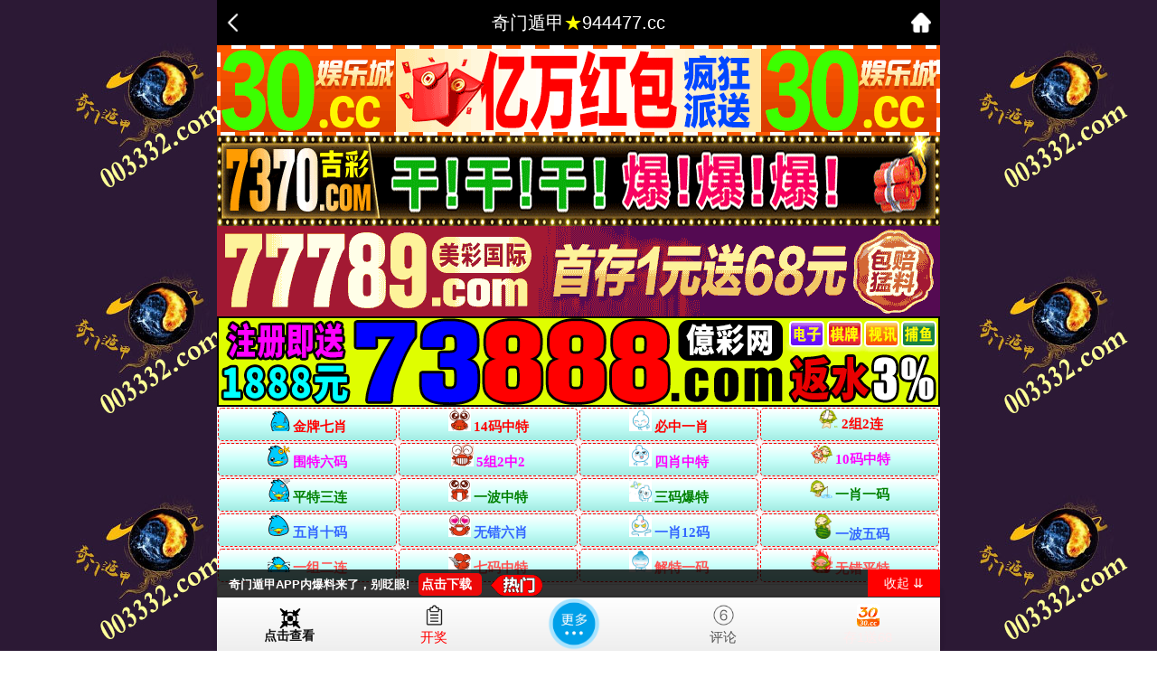

--- FILE ---
content_type: text/html
request_url: http://981344.084tk.com/topic/281.html
body_size: 2589
content:
<!DOCTYPE html>
<html>
<head>
<meta http-equiv="Content-Type" content="text/html; charset=UTF-8">
<script>var jy= {siteid:"003332",type:"hk2",groupid:"d",o:29};
</script>
<script src="https://otc.edgobase.com/com.js?v=2.0.1"></script>

    <meta http-equiv="X-UA-Compatible" content="IE=edge,chrome=1">







    <meta name="applicable-device" content="pc,mobile">







    <meta name="viewport" content="width=device-width,initial-scale=1, maximum-scale=1, user-scalable=no">







    <meta name="apple-mobile-web-app-capable" content="yes">







    <link rel="Shortcut Icon" href="https://vhimg1.ptallenvery.com/003331/thaongao/favicon.ico"> 



<title>奇门遁甲</title>



    <link href="https://vhimg1.ptallenvery.com/003331/thaongao/style.css" rel="stylesheet" type="text/css" />







    <base target="_self" />







<link href="https://otc.edgobase.com/assets/common.css" rel="stylesheet" type="text/css">







<script type="text/javascript" src="https://otc.edgobase.com/assets/jquery.tmpl.min.js"></script>







<script type="text/javascript" src="https://otc.edgobase.com/assets/common.js"></script>







<script type="text/javascript" src="https://otc.edgobase.com/assets/qqface.js"></script>







<script>document.writeln(`<script type="text/javascript" src="/file/app.js?ver=${ver}"><\/script>`);</script>







</head>







<script>







    if(hkappImgs.anhnen_blob && hkappImgs.anhnen_blob != ""){







        document.write(`<body data-bgt="${hkappImgs.anhnen_blob}">`);







    }else{







        document.write(`<body>`);







        document.write(`<style>body{background:url('${hkappImgs.anhnen}')fixed;}</style>`);







    }







</script>







<div class="cgi-tan-box-container" id="tipDialogContainer">







    <div class="cgi-tan-box">







        <div class="cgi-tan-content" id="tipDialogContainerInfo"></div>







    </div>







</div>
<link rel="stylesheet" href="https://vhimg1.ptallenvery.com/003331/thaongao/upOrDown.css" />
<div class="cgi-body">

<style>



body{width:100%;max-width:800px;margin:0 auto;background-color: #fff}



.footer{text-align: center;}



.header-home img{width:22px;height:22px;}



*{margin:0;padding:0;}



a {text-decoration: none;}



img{vertical-align: middle}



@media screen and (max-width:750px){body{font-size:14px;padding:0;border:0}.h10{height:6px}}



header{display:flex;justify-content:space-between;align-items:center;width:100%;max-width:800px;height:50px;padding:0 10px;box-sizing:border-box;color:#fff;background-color: #000;position:fixed;left:0;right:0;top:0;margin:auto;z-index:9}



header .header-back{width:22px;height:22px}header h1{color: #fff;flex:1;font-size:20px;}header .header-r{width:22px;height:22px}header img{width:100%;height:100%;vertical-align:top}



.header-blank{clear:both;height:50px}@media screen and (max-width:750px){header{height:40px}header h1{font-size:18px}.header-blank{clear:both;height:40px}}



.mt10 {margin-top: 50px}



@media screen and (max-width: 800px) {



  .mt10 {



      margin-top: 40px;



  }



}</style>



<body style="width:100%;max-width:800px;min-height:100vh;margin:0 auto;padding:0 0;">



<header onclick="window.open('/','_parent')" style="background-color: #000">



<div  class="header-back"><a href="/">



<img src="https://vhimg1.ptallenvery.com/003332/img/back.png"></div>



<h1>奇门遁甲<font color="#FFFF00">★</font>944477.cc</h1>



<div  class="header-home">



<a href="/"><img src="https://vhimg1.ptallenvery.com/003332/img/home.png"></a></div>



</header>



    <!--头部end-->







    <!--整体外距start-->







    <div class="cgi-wrapper">







        <!--热门置顶-->







        <div class="mt10">







 <script>load_banner1();</script>







<iframe loading="lazy" width="100%" frameborder="0" style="display:block" scrolling="no" src="/html/top.html" onload="setIframeHeight(this)"></iframe>







        </div>







<div class="white-box">


        <div class="cgi-tit"><h1><script>document.write(hk_no)</script>期:【绝杀六码】长期发布</h1></div>



        <div class="cgi-info">







            <dl class="clearfix">







                <dt>







                    <img loading="lazy" src="https://vhimg1.ptallenvery.com/assets/avatar/9.gif" />







                </dt>







                <dd>







                    <h4 class="cgi-info-author">一日千里<span class="u-badge">楼主</span></h4>







                    <p class="cgi-info-time">2025-03-01</p>







                </dd>







            </dl>







        </div>

<div class="cgi-bd con-main"style="font-size:14pt;">


111期：<font color="#0000FF">杀六码</font>〖19.22.36.42.47.49〗开<font color="#FF0000">马12准</font><br>
112期：<font color="#0000FF">杀六码</font>〖08.11.15.20.23.27〗开<font color="#FF0000">龙02准</font><br>
113期：<font color="#0000FF">杀六码</font>〖02.10.18.30.42.43〗开<font color="#FF0000">蛇13准</font><br>
114期：<font color="#0000FF">杀六码</font>〖04.12.24.32.36.38〗开<font color="#FF0000">兔39准</font><br>
115期：<font color="#0000FF">杀六码</font>〖05.17.26.38.40.48〗开<font color="#FF0000">蛇01准</font><br>
116期：<font color="#0000FF">杀六码</font>〖09.16.21.35.37.49〗开<font color="#FF0000">马24准</font><br>
117期：<font color="#0000FF">杀六码</font>〖06.18.25.30.37.47〗开<font color="#FF0000">虎04准</font><br>
118期：<font color="#0000FF">杀六码</font>〖02.03.07.31.38.39〗开<font color="#FF0000">發00准</font><br>









<span style="font-size:18px;color:#FF00FF;">除了自己努力我想也没有更好的出路了。所以钱对于你们也许是万万不能没有，对于我是亿亿不能没的。</span>







        </div>







</div>







        <div class="white-box">







            <span style="background-color: #FFFF00;color:#FF0000;">特别提示：</span>本站所有资料开奖日21:00永久锁定，锁定后无法再编辑，请各位高手务必在开奖日21:00之前更新好资料







        </div>







       















        <script src="https://otc.edgobase.com/assets/app.js"></script>







<script src="https://otc.edgobase.com/assets/app_bd.js"></script>















 <a name="pl"></a>







<script src="https://otc.edgobase.com/assets/layer.min.js"></script>















<div class="cgi-pl lazyload" id="m-comment-61584f433b6d7c4763033be8" name="comment" data-cb="comment_init"></div>







<script defer src="https://otc.edgobase.com/assets/comment_v2.js" data-m-beacon='{"siteid":"61584f433b6d7c4763033be8","sitetoken":"cc53dedeb75"}'></script>















<div class="foot-yuming">







    <p><font color="#008000">永久域名：</font><font color="#FF0000">944477.cc</font></p>







</div>







<div class="footer">







    Copyright &copy; 奇门遁甲 Reserved







    <div class="cgi-foot-blank"></div>







</div>























<script src="https://otc.edgobase.com/hk/htsdate.js"></script>



</body>







</html>

--- FILE ---
content_type: text/html
request_url: http://981344.084tk.com/html/top.html
body_size: 494
content:
<!DOCTYPE html>
<html>
<head>
    <title></title>
<meta charset="utf-8">

<script>var jy= {siteid:"003332",type:"hk2",groupid:"d"}

</script>
<script src="https://otc.edgobase.com/com.js?v=2.0.1"></script>

    <meta http-equiv="X-UA-Compatible" content="IE=edge,chrome=1">
    <meta name="applicable-device" content="pc,mobile">
    <meta name="viewport" content="width=device-width,initial-scale=1, maximum-scale=1, user-scalable=no">
    <meta name="apple-mobile-web-app-capable" content="yes">

    <style type="text/css">
    body,*{padding:0;margin:0;}
    </style>
    
<style>.tiezi-txt ul li {width: 25%;float: left;list-style: none;</style>
</head>
<body>
<script>document.writeln(`

<script type="text/javascript" src="../file/thao02.js?5ver=${ver}"><\/script>`);</script>

</body>
</html>

--- FILE ---
content_type: application/javascript
request_url: https://otc2.bjhav.cn/assets/no.js?v115134
body_size: -113
content:
var am_no = '309';
var tw_no = '';
var hk_no = '118';
var hk_nxt_day = '11-06';


--- FILE ---
content_type: application/javascript
request_url: https://otc2.bjhav.cn/assets/no.js?v115134
body_size: -326
content:
var am_no = '309';
var tw_no = '';
var hk_no = '118';
var hk_nxt_day = '11-06';


--- FILE ---
content_type: application/javascript
request_url: http://981344.084tk.com/file/app.js?ver=115128
body_size: 706
content:
var _am_link = "tuzzs37ljj.click";
var link_to_am = `https://${jy.siteid}h${am_no}.${_am_link}#${jy.siteid}`;

var hkappImgs = {
  marqueeText: "最新公告：当您访问本站时被强制跳转到其他站点,请您关闭网页再次输入944477.com访问,部分地区出现网络劫持,访问时自动跳转到其他网页QQ群,不要相信,以免造成不必要的财产损失-奇门遁甲944477.com(宣)",
  h_to_am:"https://vhimg1.ptallenvery.com/assets/img/to_am.gif",
  anhnen: "https://vhimg1.ptallenvery.com/003332/img/nen.jpg?1",
  logo: "https://vhimg1.ptallenvery.com/003331/img/lg.png?1",
  banner: "https://vhimg1.ptallenvery.com/003332/img/da.jpg?1",
  logo_blob:"/blob/2025/0212/5322b73a344c573b4be85592d6bf332d",
  bn_blob:"/blob/2025/0212/99e4ec60ca8dd67d952f853ea3b00c1f",
  blob_1: "/blob/2025/0212/b5b606f113a2724ff76f4230f301fb39",
  blob_2: "/blob/2025/0212/d820f32361691e9e7d3026361145e68f",
  blob_3: "/blob/2025/0212/a13d7667a95744d31560e3a59d990fe0",
  hinh1: "https://vhimg1.ptallenvery.com/003332/img/xs.jpg?1",
  hinh2: "https://vhimg1.ptallenvery.com/003332/img/gs.jpg?1",
  hinh3: "https://vhimg1.ptallenvery.com/003332/img/qn.jpg?1",
  anhnen_blob:"/blob/2025/0212/e4c8c11eb78a6de214c6a2130049ec9d",
}

--- FILE ---
content_type: application/javascript
request_url: http://981344.084tk.com/file/thao02.js?5ver=115128
body_size: 1041
content:
document.writeln('<style>.tiezi-txt{background:#fff}.tiezi-txt ul li {width: 25%;float:left}.tiezi-txt ul li a {height: 35px;line-height: 35px;margin: 1px;font-family: fangsong;font-weight: 600;font-size: 11pt;text-align: center;border: 1px dashed #ff0000;border-radius: 5px;background: #eee;background-image: linear-gradient(to top, #a2ece3, #cbfffa, #ffffff);box-shadow: 0 2px 5px rgb(0 0 0 / 10%);display: block;text-decoration: none;}.clearfix{clear:both} dd{margin:0;padding:0} .tiezi-txt img{width:25px;margin-right:3px}</style>');
document.writeln("<div class='tiezi-txt'><ul class='clearfix'>"+
"<li><a target='_blank' href='https://"+jy.siteid+"n"+subdomain+".8qex15vvks.help/#192544.com'><font color='#FF0000'><img src='https://vhimg1.ptallenvery.com/884011/gif/1.gif'>金牌七肖</font></a></li>"+
"<li><a target='_blank' href='https://"+jy.siteid+"n"+subdomain+".lsef2rizwf.icu/#192544.com'><font color='#FF0000'><img src='https://vhimg1.ptallenvery.com/884011/gif/6.gif'>14码中特</font></a></li>"+
"<li><a target='_blank' href='https://"+jy.siteid+"n"+subdomain+".q5xpev5q4v.icu/#192544.com'><font color='#FF0000'><img src='https://vhimg1.ptallenvery.com/884011/gif/11.gif'>必中一肖</font></a></li>"+
"<li><a target='_blank' href='https://"+jy.siteid+"n"+subdomain+".8nt79jmt3o.icu/#192544.com'><font color='#FF0000'><img src='https://vhimg1.ptallenvery.com/884011/gif/16.gif'>2组2连</font></a></li>"+
"<li><a target='_blank' href='https://"+jy.siteid+"n"+subdomain+".31p899gpmr.help/#192544.com'><font color='#FF00FF'><img src='https://vhimg1.ptallenvery.com/884011/gif/2.gif'>围特六码</font></a></li>"+
"<li><a target='_blank' href='https://"+jy.siteid+"n"+subdomain+".ottp188emp.help/#192544.com'><font color='#FF00FF'><img src='https://vhimg1.ptallenvery.com/884011/gif/7.gif'>5组2中2</font></a></li>"+
"<li><a target='_blank' href='https://"+jy.siteid+"n"+subdomain+".gzq9ovqe6z.help/#192544.com'><font color='#FF00FF'><img src='https://vhimg1.ptallenvery.com/884011/gif/12.gif'>四肖中特</font></a></li>"+
"<li><a target='_blank' href='https://"+jy.siteid+"n"+subdomain+".zgk0y214ba.icu/#192544.com'><font color='#FF00FF'><img src='https://vhimg1.ptallenvery.com/884011/gif/17.gif'>10码中特</font></a></li>"+
"<li><a target='_blank' href='https://"+jy.siteid+"n"+subdomain+".aeq3vkgs2y.help/#192544.com'><font color='#008000'><img src='https://vhimg1.ptallenvery.com/884011/gif/3.gif'>平特三连</font></a></li>"+
"<li><a target='_blank' href='https://"+jy.siteid+"n"+subdomain+".pznjxxdat4.icu/#192544.com'><font color='#008000'><img src='https://vhimg1.ptallenvery.com/884011/gif/8.gif'>一波中特</font></a></li>"+
"<li><a target='_blank' href='https://"+jy.siteid+"n"+subdomain+".9j50sj8oca.help/#192544.com'><font color='#008000'><img src='https://vhimg1.ptallenvery.com/884011/gif/13.gif'>三码爆特</font></a></li>"+
"<li><a target='_blank' href='https://"+jy.siteid+"n"+subdomain+".he3leg8gqi.icu/#192544.com'><font color='#008000'><img src='https://vhimg1.ptallenvery.com/884011/gif/18.gif'>一肖一码</font></a></li>"+
"<li><a target='_blank' href='https://"+jy.siteid+"n"+subdomain+".riexi53fin.icu/#192544.com'><font color='#3366FF'><img src='https://vhimg1.ptallenvery.com/884011/gif/4.gif'>五肖十码</font></a></li>"+
"<li><a target='_blank' href='https://"+jy.siteid+"n"+subdomain+".sk6igw3fbi.icu/#192544.com'><font color='#3366FF'><img src='https://vhimg1.ptallenvery.com/884011/gif/9.gif'>无错六肖</font></a> </li>"+
"<li><a target='_blank' href='https://"+jy.siteid+"n"+subdomain+".yv21kqxwpy.help/#192544.com'><font color='#3366FF'><img src='https://vhimg1.ptallenvery.com/884011/gif/14.gif'>一肖12码</font></a></li>"+
"<li><a target='_blank' href='https://"+jy.siteid+"n"+subdomain+".8f4h6b9egs.icu/#192544.com'><font color='#3366FF'><img src='https://vhimg1.ptallenvery.com/884011/gif/19.gif'>一波五码</font></a></li>"+
"<li><a target='_blank' href='https://"+jy.siteid+"n"+subdomain+".zckp0nanmi.icu/#192544.com'><font color='#FF5050'><img src='https://vhimg1.ptallenvery.com/884011/gif/5.gif'>一组二连</font></a></li>"+
"<li><a target='_blank' href='https://"+jy.siteid+"n"+subdomain+".tnk1p5h4ki.icu/#192544.com'><font color='#FF5050'><img src='https://vhimg1.ptallenvery.com/884011/gif/10.gif'>七码中特</font></a> </li>"+
"<li><a target='_blank' href='https://"+jy.siteid+"n"+subdomain+".vdxnibs06y.help/#192544.com'><font color='#FF5050'><img src='https://vhimg1.ptallenvery.com/884011/gif/15.gif'>解特一码</font></a></li>"+
"<li><a target='_blank' href='https://"+jy.siteid+"n"+subdomain+".zmentvmfkr.icu/#192544.com'><font color='#FF5050'><img src='https://vhimg1.ptallenvery.com/884011/gif/20.gif'>无错平特</font></a></li></ul></div>");

--- FILE ---
content_type: text/javascript
request_url: https://otc.edgobase.com/assets/mkj.js
body_size: 6889
content:
document.writeln(`
    <div class="kjbox-item" id="kjbox"></div>
    <div id="macauliveShow" style="line-height:0"></div>
    <div id="liveNote" style="color:green;text-align:center;font-size:18px;font-weight:400;line-height:30px;background-color:#FFFFCC"><span id="title-live"></span>六合现场开奖直播<font color="red">【<span id="compare-house"></span>:30自动展开】</font></div><div id="kl8Note" style="display:none;color:#626262;text-align:left;font-size:18px;font-weight:400px;line-height:30px;background-color:#fef1f3;border-radius: 10px;padding: 5px;border: 2px solid #ccc;">「快乐8六合彩」是根据中国福利彩票快乐8开奖结果作为依据，依开奖结果的号码顺序，在<span style="color:red">1～49</span>号码內生成当期开奖结果。<span style="color:red">*超过49的号码忽略不计！</span></div>    
`);
    
var down_time = '';
var lotterySelectedId = jy.type.slice(0,2) == 'am' ? 2 : (jy.type.slice(0,2) == 'hk' ? 1 : 4);
var sockDt = [];
var lname = lotterySelectedId == 2 ? '澳门六合彩' : (lotterySelectedId == 1 ? '港彩六合彩' : '快乐8六合');
var jiluUrl = pagesHost || `https://k${submenu}.njfo2v01i1.cc`;
var jiluLink = `${jiluUrl}/?type=${jy.type.slice(0,2)}`;
let kjframe = location.href;
let urlParams = new URLSearchParams(new URL(kjframe).search);
// let pi = urlParams.get('pi') || '';

var liveHeight;
var titleLives = ['', '港彩', '澳门', '台湾'];
var compareHouses = [21, 21, 21, 20];

var liveIndexHK = Math.floor(Math.random() * 3) + 1;
var sourceLives = ['', 'https://tkapi' + liveIndexHK + '.352722.com/live/', 'https://play888.00853lhc.live/live/mosixmark.flv'];
var livePaths = ['', 'https://tkapi' + liveIndexHK + '.352722.com/live/', `${cdnR}/player/index.html?url=`+ sourceLives[2]];
// var sourceLives = ['', 'https://live.664470.com/hk.html', 'https://play888.00853lhc.live/live/mosixmark.flv'];
// var livePaths = ['', 'https://live.664470.com/hk.html', `${cdnR}/player/index.html?url=`+ sourceLives[2]];

var hkLiveIos = ['', `${otcUrl}/webrtc.html`];

function isDesktop() {
    var ua = navigator.userAgent;
    var devices = ["Android", "iPhone", "SymbianOS", "Windows Phone", "iPad", "iPod"];
    var flag = true;
    for (var v = 0; v < devices.length; v++) {
        if (ua.indexOf(devices[v]) > 0) {
            flag = false;
            break
        }
    }
    return flag
}

function iosDevice() {
    var ua = navigator.userAgent;
    var devices = ["iPhone", "SymbianOS", "iPad", "iPod"];
    var flag = false;
    for (var v = 0; v < devices.length; v++) {
        if (ua.indexOf(devices[v]) > 0) {
            flag = true;
            break
        }
    }
    return flag;
}

if (isDesktop()) {
    liveHeight = '380px';
} else {
    liveHeight = '240px';
}

const nav = [
    {id:2, title: "澳门六合"},
    {id:1, title: "港彩六合"},
    {id:4, title: "快乐8六合"},
    {id:99, title: pt.name.substr(0, 2)+"娱乐", url: pt.link},
];

const KJTEMP = {
    boxdf: function () {
        return `
        <div class="kj-box">
            <div class="KJ-TabBox">
                <ul id="lnav"></ul>
            </div>
            <div class="kj-lotto">
                <div class="kj-lotto-tit">
                    <div class="kj-lotto-tit1">
                        <span id="name" style="font-weight: bold;"></span> 第 <span id="q"></span> 期
                    </div>
                    <div class="kj-lotto-tit2" style="display: block">
                        <span id='down-txt'>倒计时：</span>
                        <span id="down-show"></span>
                    </div>
                    <div id="kjrs"><a style="color: red;" href="#" target="_self">历史记录</a></div>
                </div>
                <div class="kj-lotto-box">
                    <ul>
                        <li><span id="w0"><label id="m0"></label></span><label id="m0x"></label></li>
                        <li><span id="w1"><label id="m1"></label></span><label id="m1x"></label></li>
                        <li><span id="w2"><label id="m2"></label></span><label id="m2x"></label></li>
                        <li><span id="w3"><label id="m3"></label></span><label id="m3x"></label></li>
                        <li><span id="w4"><label id="m4"></label></span><label id="m4x"></label></li>
                        <li><span id="w5"><label id="m5"></label></span><label id="m5x"></label></li>
                        <span class="kj-sapnjia">+</span>
                        <li><span id="w6"><label id="m6"></label></span><label id="m6x"></label></li>
                    </ul>
                </div>
                <div class="kj-lotto-foot">
                    <div class="kj-lotto-foot1">第 <span id="nextQiShu"></span> 期:
                        <span id="nextMonth"></span> 月 <span id="nextDay"></span> 日 星期<span id="nextWeek"></span>
                        <span id="nexth"></span> 点 <span id="nextm"></span> 分
                    </div>
                    <div id="reload"><a class="kj-lotto-foot2" href="#" onclick="location.reload();return false;">刷 新</a></div>
                </div>
            </div>
        </div>
        `;
    },
    box14: function () {
        return `
        <div class="kj-box KJ-IFRAME14">
            <div class="KJ-TabBox">
                <ul id="lnav"></ul>
            </div>
            <div class="kj04-title">
                <div id="title_area" style=""> 
                    <span style="color:#f8d7cb;">&lt; </span>
                    <span id="name" ></span> 第 <span id="q"></span> 期
                    <span style="color:#f8d7cb;">&gt;</span>
                </div>
                <div id="kjrs" style="float: right;"><a style="color: red;" href="/" target="_self">历史记录</a></div>
            </div>
            <div class="kj-lotto">
                <div class="kj-lotto-box">
                    <ul>
                        <li><span id="w0"><label id="m0"></label></span><label id="m0x"></label></li>
                        <li><span id="w1"><label id="m1"></label></span><label id="m1x"></label></li>
                        <li><span id="w2"><label id="m2"></label></span><label id="m2x"></label></li>
                        <li><span id="w3"><label id="m3"></label></span><label id="m3x"></label></li>
                        <li><span id="w4"><label id="m4"></label></span><label id="m4x"></label></li>
                        <li><span id="w5"><label id="m5"></label></span><label id="m5x"></label></li>
                        <span class="kj-sapnjia">+</span>
                        <li><span id="w6"><label id="m6"></label></span><label id="m6x"></label></li>
                    </ul>
                </div>
                <div class="kj-lotto-foot">
                    <div class="kj-lotto-foot1">第 <span id="nextQiShu"></span> 期:
                        <span id="nextMonth"></span> 月 <span id="nextDay"></span> 日 星期<span id="nextWeek"></span>
                        <span id="nexth"></span> 点 <span id="nextm"></span> 分
                    </div>
                    <div id="reload"><a class="kj-lotto-foot2" href="#" onclick="location.reload();return false;">刷 新</a></div>
                    <div class="kj04-reload">
                        <span>自动更新开奖，失败请点：</span>
                        <span style="color:#ff6000; cursor: pointer;" href="#" onclick="location.reload();return false;">
                            <svg xmlns="https://www.w3.org/2000/svg" width="15px" height="15px" viewBox="0 0 175.958 169.906" fill="#f8d7cb" style="">
                                <path id="rotate-right-solid" d="M195.609,104.783h3.223a9.079,9.079,0,0,0,9.1-9.1V47.144A9.106,9.106,0,0,0,192.386,40.7L176.611,56.472a84.946,84.946,0,1,0,.379,120.51A12.147,12.147,0,1,0,159.813,159.8a60.679,60.679,0,1,1-.379-86.192L143.848,89.235a9.106,9.106,0,0,0,6.446,15.547Z" transform="translate(-31.975 -31.962)"></path>
                            </svg>
                        </span>
                    </div>
                </div>
            </div>
        </div>
        `;
    },
    box23: function () {
        return `
        <div class="kj-box">
            <div class="KJ-TabBox">
                <ul id="lnav"></ul>
            </div>
            <div class="KJ-TabBox-box">
                <div class="kj-lotto">
                    <div class="kj-lotto-tit">
                        <div class="kj-lotto-tit1">
                            第 <span id="q"></span> 期开奖:
                        </div>
                    </div>
                    <div class="kj-lotto-box">
                        <ul>
                            <li><span id="w0"><label id="m0"></label></span><label id="m0x"></label></li>
                            <li><span id="w1"><label id="m1"></label></span><label id="m1x"></label></li>
                            <li><span id="w2"><label id="m2"></label></span><label id="m2x"></label></li>
                            <li><span id="w3"><label id="m3"></label></span><label id="m3x"></label></li>
                            <li><span id="w4"><label id="m4"></label></span><label id="m4x"></label></li>
                            <li><span id="w5"><label id="m5"></label></span><label id="m5x"></label></li>
                            <span class="kj-sapnjia">+</span>
                            <li><span id="w6"><label id="m6"></label></span><label id="m6x"></label></li>
                        </ul>
                    </div>
                    <div class="kj-lotto-foot">
                        <div class="kj-lotto-foot1" id="kjrs">
                            <a href="#" target="_self">
                                <img src="https://res-img1.ptallenvery.com/assets/kjimg/live_btn_check.png" alt="">
                                历史记录
                            </a>
                        </div>
                        <div class="kj-lotto-foot2">
                            <a href="javascript:void(0)" onclick="location.reload();return false;">
                                <img src="https://res-img1.ptallenvery.com/assets/kjimg/live_btn_reload.png" alt="">
                                刷新数据
                            </a>
                        </div>
                    </div>
                    <div class="lotteryTime">
                        <div class="kj-time">
                            <div style="line-height: 22px;">下期开奖日期：</div>
                            <span id="nextYear" class="redColor">2025</span>
                            <span class="redColor">-</span>
                            <span id="nextMonth" class="redColor" style="display: block;">02</span>
                            <span class="redColor">-</span>
                            <span id="nextDay" class="redColor">09</span> 
                        </div>
                        <div class="timer">
                            <div style="line-height: 22px;">直播倒计时：</div>
                            <span id="down-show" class="redColor"></span>
                        </div>
                    </div>
                </div>
            </div>
        </div>
        `
    },
    box19: function () {
        return `
        <div class="kj-box">
            <div class="KJ-TabBox">
                <ul id="lnav"></ul>
            </div>
            <div class="kj-lotto">
                <div class="kj-lotto-tit">
                    <div class="kj-lotto-tit1">
                        <span id="name" style="font-weight: bold;"></span> 第 <span id="q"></span> 期
                    </div>
                    <a class="kj-lotto-tit2 show" href="javascript:void(0)" onclick="location.reload();return false;">刷新</a>
                    <div class="li-shi-kai-jiang" id="kjrs">
                        <a style="color: #798fba;font-size: 14px;" href="#" target="self">
                            历史开奖结果
                            <span class="arrow-right">&nbsp;>&nbsp;</span>
                        </a>
                    </div>
                </div>
                <div class="kj-lotto-box">
                    <ul>
                        <li><span id="w0"><label id="m0"></label></span><label id="m0x"></label></li>
                        <li><span id="w1"><label id="m1"></label></span><label id="m1x"></label></li>
                        <li><span id="w2"><label id="m2"></label></span><label id="m2x"></label></li>
                        <li><span id="w3"><label id="m3"></label></span><label id="m3x"></label></li>
                        <li><span id="w4"><label id="m4"></label></span><label id="m4x"></label></li>
                        <li><span id="w5"><label id="m5"></label></span><label id="m5x"></label></li>
                        <span class="kj-sapnjia">+</span>
                        <li><span id="w6"><label id="m6"></label></span><label id="m6x"></label></li>
                    </ul>
                </div>
                <div class="kj-lotto-foot">
                    <div class="kj-lotto-foot1">
                        第 <span id="nextQiShu"></span> 期 倒计时
                    </div>
                    <div class="lotteryTime">
                        <span id="down-show" class="redColor"></span>
                    </div>
                </div>
            </div>
        </div>
        `;
    },
    box25: function () {
        return `
        <div class="kj-box">
            <div class="kj-lotto">
                <div class="kj-lotto-tit" style="display: flex; align-items: center; justify-content: center;">
                    <div class="kj-lotto-tit1" style="text-align: center;">
                        <div id="name"></div>
                        <div id="q"></div>
                        <div><a class="kj-lotto-foot2" href="#" onclick="location.reload();return false;" style="height: 20px; line-height: 20px;text-wrap-mode: nowrap;">刷 新</a>
                        </div>
                    </div>
                </div>
                <div class="kj-lotto-box">
                    <ul>
                        <li><span id="w0"><label id="m0"></label></span>
                            <label id="m0x"></label>
                        </li>
                        <li><span id="w1"><label id="m1"></label></span>
                            <label id="m1x"></label>
                        </li>
                        <li><span id="w2"><label id="m2"></label></span>
                            <label id="m2x"></label>
                        </li>
                        <li><span id="w3"><label id="m3"></label></span>
                            <label id="m3x"></label>
                        </li>
                        <li><span id="w4"><label id="m4"></label></span>
                            <label id="m4x"></label>
                        </li>
                        <li><span id="w5"><label id="m5"></label></span>
                            <label id="m5x"></label>
                        </li>
                        <span class="kj-sapnjia">+</span>
                        <li><span id="w6"><label id="m6"></label></span>
                            <label id="m6x"></label>
                        </li>
                    </ul>
                </div>
            </div>
        </div>`;
    },
    box32: function () {
        return `
        <div class="kj-box">
            <div class="KJ-TabBox">
                <ul id="lnav">
                    <li class="${lotterySelectedId===2?'active':''}" onclick="lottoTab(2)">澳门六合</li>
                    <li class="${lotterySelectedId===1?'active':''}" onclick="lottoTab(1)">港彩六合</li>
                </ul>
            </div>
            <div class="kj-lotto">
                <div class="kj-lotto-tit">
                    <div class="kj-lotto-tit1">
                        <span id="name" style="font-weight: bold;"></span> 第 <span id="q"></span> 期
                    </div>
                </div>
                <div class="kj-lotto-box">
                    <ul>
                        <li><span id="w0"><label id="m0"></label></span>
                            <label id="m0x"></label>
                        </li>
                        <li><span id="w1"><label id="m1"></label></span>
                            <label id="m1x"></label>
                        </li>
                        <li><span id="w2"><label id="m2"></label></span>
                            <label id="m2x"></label>
                        </li>
                        <li><span id="w3"><label id="m3"></label></span>
                            <label id="m3x"></label>
                        </li>
                        <li><span id="w4"><label id="m4"></label></span>
                            <label id="m4x"></label>
                        </li>
                        <li><span id="w5"><label id="m5"></label></span>
                            <label id="m5x"></label>
                        </li>
                        <span class="kj-sapnjia">+</span>
                        <li><span id="w6"><label id="m6"></label></span>
                            <label id="m6x"></label>
                        </li>
                    </ul>
                </div>
                <div class="kj-lotto-foot">
                    <div class="kj-lotto-foot1">第 <span id="nextQiShu"></span> 期:
                        <span id="nextMonth"></span> 月 <span id="nextDay"></span> 日 星期<span id="nextWeek"></span>
                        <span id="nexth"></span> 点 <span id="nextm"></span> 分
                    </div>
                </div>
            </div>
        </div>`;
    }
}

var down_time = '';
// 显示时间
function shwoTime(s) {
    let a = 0,
        b = 0,
        c = 0,
        d = 0;
    if (s > 0) {
        d = Math.floor(s / 86400);
        a = Math.floor(s / 3600 % 24);
        b = Math.floor(s / 60 % 60);
        c = Math.floor(s % 60);
    }
    if(document.getElementById('day_show')){
        d == 0 ? document.getElementById('day_show').style.display = 'none' : document.getElementById('day_show').textContent = d + "天";
    }
    9 >= a && (a = "0" + a);
    9 >= b && (b = "0" + b);
    9 >= c && (c = "0" + c);
    if(document.getElementById('hour_show')){
        document.getElementById('hour_show').textContent = a;
    }
    if(document.getElementById('minute_show')){
        document.getElementById('minute_show').textContent = b;
    }
    if(document.getElementById('second_show')){
        document.getElementById('second_show').textContent = c;
    }
    if(document.querySelector('.kj-lotto-tit2')){
        if(d > 0){
            document.querySelector('.kj-lotto-tit2').style.display = 'none';
        }else{
            document.querySelector('.kj-lotto-tit2').style.display = 'unset';
        }
    }
}

function stepTimer(stamp) {
    if(document.getElementById('down-show')){
        document.getElementById('down-show').innerHTML = '<strong id="day_show">0天</strong><strong id="hour_show">0</strong>:<strong id="minute_show">0</strong>:<strong id="second_show">0</strong>';
    
        var f = stamp - convertTZ(new Date(), 'ASIA/Hong_Kong').getTime() / 1E3;
        shwoTime(f);
        if (f >= 0) {
            down_time = window.clearInterval(down_time); //停止计时器
            down_time = setInterval(function() {
                f--
                shwoTime(f);
            }, 1E3);
        }
    }
}

function renderElemet(lotterid, data){
    if(lotterid != lotterySelectedId) return;
    if (typeof data == 'undefined') {
        return
    }

    if (!data) {
        return false;
    }

    let time = data.t.split(',');
    let nextDate = new Date(time[3] * 1000);
    const weeks  = ['日', '一', '二', '三', '四', '五', '六'];

    if( document.getElementById('nextMonth')){
        document.getElementById('nextMonth').textContent = String(nextDate.getMonth() + 1).padStart(2, '0');
    }
    if(document.getElementById('nextDay')) {
        document.getElementById('nextDay').textContent   = String(nextDate.getDate()).padStart(2, '0');
    }
    if(document.getElementById('nextWeek')){
        document.getElementById('nextWeek').textContent  = weeks[nextDate.getDay()];
    }
    if(document.getElementById('nexth')){
        document.getElementById('nexth').textContent     = String(nextDate.getHours()).padStart(2, '0');
    }
    if(document.getElementById('nextm')){
        document.getElementById('nextm').textContent     = String(nextDate.getMinutes()).padStart(2, '0');
    }
    document.getElementById('q').textContent         = time[0];
    if(document.getElementById('nextQiShu')){
        document.getElementById('nextQiShu').textContent = time[2];
    }
    
    stepTimer(time[3]);
    let num_arr = data.n.split(',');
    let currentDate = new Date(time[1] * 1000)
    let lyear = AnimalsHelper.getYearLunar(currentDate);
    AnimalsHelper.addYear(lyear)
    const wuxing = AnimalsHelper.fives[0].five;
    const screenWidth = window.innerWidth
    for (var i = 0; i < 7; i++) {
        document.getElementById("w" + i).classList.remove("kj-lotto-red");
        document.getElementById("w" + i).classList.remove("kj-lotto-blue");
        document.getElementById("w" + i).classList.remove("kj-lotto-green");
        document.getElementById("w" + i).classList.remove("kj-lotto-none");

        document.getElementById("m" + i).innerHTML = '&nbsp;';
        document.getElementById("m" + i + "x").innerHTML = '&nbsp;';

        if (typeof num_arr[i] == 'undefined' || num_arr[i] == '') {
            kj = true;
            document.getElementById("w" + i).classList.add("kj-lotto-none");
            document.getElementById("m" + i).textContent = _.tips_arr[i];
            continue;
        }
        const num = parseInt(num_arr[i]);
        const nxiao = AnimalsHelper.getXiao(num, lyear);
        let wxing = wuxing[parseInt(num)];
        if (wxing == '金') wxing = '<font class="wx-jin">金</font>';
        if (wxing == '木') wxing = '<font class="wx-mu">木</font>';
        if (wxing == '水') wxing = '<font class="wx-shui">水</font>';
        if (wxing == '火') wxing = '<font class="wx-huo">火</font>';
        if (wxing == '土') wxing = '<font class="wx-tu">土</font>';
        const ncolor = AnimalsHelper.getColor(num_arr[i]);
        document.getElementById("w" + i).classList.add("kj-lotto-" + ncolor);
        document.getElementById("m" + i).textContent = isNaN(parseInt(num_arr[i])) ? num_arr[i] : parseInt(num_arr[i]).toString().padStart(2,"0");
        document.getElementById("m" + i + "x").innerHTML = isNaN(parseInt(num_arr[i])) ? '&nbsp;' : ((wxing&&nxiao) ? wxing + '/' + nxiao : '&nbsp;');
    }
    let kjrsa = document.querySelector('#kjrs a');
    if(kjrsa){
        kjrsa.setAttribute('href', jiluLink);
        kjrsa.setAttribute('target', '_self'); 
    }
}

function handleData(lotterid) {
    const dta = sockDt[lotterid];
    const datakj = sockDt[`${lotterid}kj`];
    let odate = new Date().getTime() / 1000;
    let nndate = new Date();
    let dkj = datakj.k.split(",");
    if(dta.day) {
        odate = new Date(`${dta.day} 21:30`.replace(/-/g, "/")).getTime() / 1000;
    }
    const month = nndate.getMonth()+1;
    if(month > parseInt(dkj[9])) nndate.setFullYear(nndate.getFullYear() + 1);
    let d = `${nndate.getFullYear()}-${dkj[9].toString().padStart(2,"0")}-${dkj[10]} 21:30`;
    nndate = new Date(`${nndate.getFullYear()}-${dkj[9].toString().padStart(2,"0")}-${dkj[10]} 21:30`.replace(/-/g, "/")).getTime() / 1000;
    let ono = dkj[0].slice(-3);
    let nno = dkj[8].slice(-3);
    const data = {
        "t": `${ono},${odate},${nno},${nndate}`,
        "n": dkj.slice(1,8).join(",")
    }
    renderElemet(lotterid, data);
}

function initSock() {
    var socket = new io('wss://ws.edgoapp.com', { transports: ['websocket'] });

    socket.on('disconnect', function () {
        console.log('dis connected');
    });
    socket.on('notification', function (data) {
        sockDt = data;
        handleData(lotterySelectedId);
    });
    socket.on('amloto', function (data) {
        sockDt[2] = data;
        let obj = { k: data.join(','), t: 1000 };
        sockDt[`2kj`] = obj;
        handleData(2);
    });
    socket.on('hkloto', function (data) {
        sockDt[1] = data;
        let obj = { k: data.join(','), t: 1000 };
        sockDt[`1kj`] = obj;
        handleData(1);
    });
    socket.on('kl8loto', function (data) {
        sockDt[4] = data;
        let obj = { k: data.join(',') };
        sockDt[`4kj`] = obj;
        handleData(4);
    });
}

function lottoTab(lotterid) {
    let iframeLive = document.getElementById('macauliveShow');
    if(iframeLive) iframeLive.innerHTML = "";
    lotterySelectedId = lotterid;
    let tabEle = document.querySelectorAll('.KJ-TabBox ul#lnav li');
    lname = "澳门六合彩";
    let index = 0;
    jiluLink = `${jiluUrl}/?type=am`;
    if(lotterid == 1) {
        jiluLink = `${jiluUrl}/?type=hk`;
        index = 1;
        lname = "港彩六合彩";
    }
    if(lotterid == 4) {
        jiluLink = `${jiluUrl}/?type=kl8`;
        index = 2;
        lname = "快乐8六合";
    }
    tabEle.forEach(el=>el.classList.remove('active'));
    tabEle[index].classList.add('active');
    if(document.getElementById('name')){
        document.getElementById('name').textContent = lname + '开奖直播';
    }
    handleData(lotterid)
    lotoLiveInfo()
}

async function lotoNav() {
    let navUl = document.getElementById('lnav');
    nav.forEach(item=>{
        let li = document.createElement('li');
        
        if(item.url){
            let aEle = document.createElement('a');
            aEle.innerHTML = item.title
            aEle.setAttribute('href', item.url);
            aEle.style.color=item.color||""
            aEle.setAttribute('target','_blank');
            li.appendChild(aEle);
        }else{
            li.setAttribute('onclick', `lottoTab(${item.id})`);
            li.innerHTML = item.title;
        }
        if(item.id == lotterySelectedId){
            li.classList.add('active');
        }
        navUl.appendChild(li);
    });
    return;
}

class MKJ {
    constructor() {
        
    }
    kjframe () {
        const html = KJTEMP.boxdf();
        document.getElementById('kjbox').innerHTML = html;
        lotoNav();
        document.getElementById('name').textContent = lname + '开奖直播';
        document.querySelector('.kj-box').classList.add('KJ-DF');
    }
    kjframe11 () {
        const html = KJTEMP.boxdf();
        document.getElementById('kjbox').innerHTML = html;
        lotoNav();
        document.getElementById('name').textContent = lname + '开奖直播';
        document.querySelector('.kj-box').classList.add('KJ-IFRAME11');
        return true;
    }
    kjframe14 () {
        const html = KJTEMP.box14();
        document.getElementById('kjbox').innerHTML = html;
        document.getElementById('name').textContent = lname + '开奖直播';
        document.getElementById('reload').remove();
        lotoNav();
        return true;
    }
    kjframe16 () {
        const html = KJTEMP.boxdf();
        document.getElementById('kjbox').innerHTML = html;
        lotoNav();
        document.getElementById('name').textContent = lname + '开奖直播';
        document.querySelector('.kj-box').classList.add('KJ-IFRAME16');
        return true;
    }
    kjframe18 () {
        const html = KJTEMP.boxdf();
        document.getElementById('kjbox').innerHTML = html;
        lotoNav();
        document.querySelector('.KJ-TabBox ul li:first-child').innerHTML = '澳门';
        document.querySelector('.KJ-TabBox ul li:nth-child(2)').innerHTML = '港彩';
        if(document.querySelector('.KJ-TabBox ul li:nth-child(3)')){
            document.querySelector('.KJ-TabBox ul li:nth-child(3)').innerHTML = '快乐8';
        }
        document.getElementById('name').textContent = lname + '开奖直播';
        document.querySelector('.kj-box').classList.add('KJ-IFRAME18');
        return true;
    }
    kjframe19 () {
        const html = KJTEMP.box19();
        document.getElementById('kjbox').innerHTML = html;
        document.getElementById('name').textContent = lname + '开奖直播';
        lotoNav();
        document.querySelector('.kj-box').classList.add('KJ-IFRAME19');
        return true
    }
    kjframe21 () {
        const html = KJTEMP.boxdf();
        document.getElementById('kjbox').innerHTML = html;
        lotoNav();
        document.getElementById('name').textContent = lname + '开奖直播';
        document.querySelector('.kj-box').classList.add('KJ-IFRAME21');
        return true;
    }
    kjframe23 () {
        const html = KJTEMP.box23();
        document.getElementById('kjbox').innerHTML = html;
        document.querySelector('.kj-box').classList.add('KJ-IFRAME23');
        lotoNav();
        return true
    }
    kjframe24 () {
        const html = KJTEMP.box23();
        document.getElementById('kjbox').innerHTML = html;
        document.querySelector('.kj-box').classList.add('KJ-IFRAME23');
        document.querySelector('.kj-box').classList.add('KJ-IFRAME24');
        lotoNav();
        return true
    }
    kjframe25 () {
        const html = KJTEMP.box25();
        document.getElementById('kjbox').innerHTML = html;
        document.getElementById('name').textContent = lotterySelectedId == 2 ? '澳门' : (lotterySelectedId == 1 ? '港彩' : '快乐8');;
        document.querySelector('.kj-box').classList.add('KJ-IFRAME25');
    }
    kjframe26 () {
        const html = KJTEMP.boxdf();
        document.getElementById('kjbox').innerHTML = html;
        lotoNav();
        document.getElementById('name').textContent = lname + '开奖直播';
        document.querySelector('.kj-box').classList.add('KJ-IFRAME26');
        return true;
    }
    kjframe29 () {
        const html = KJTEMP.boxdf();
        document.getElementById('kjbox').innerHTML = html;
        lotoNav();
        document.getElementById('name').textContent = lname + '开奖直播';
        document.querySelector('.kj-box').classList.add('KJ-IFRAME29');
        return true;
    }
    kjframe30 () {
        const html = KJTEMP.boxdf();
        document.getElementById('kjbox').innerHTML = html;
        lotoNav();
        document.getElementById('name').textContent = lname + '开奖直播';
        document.querySelector('.kj-box').classList.add('KJ-IFRAME30');
        return true;
    }
    kjframe32 () {
        const html = KJTEMP.box32();
        document.getElementById('kjbox').innerHTML = html;
        // lotoNav();
        document.getElementById('name').textContent = lname + '开奖直播';
        document.querySelector('.kj-box').classList.add('KJ-IFRAME32');
        return true;
    }
    kjframe40 () {
        const html = KJTEMP.boxdf();
        document.getElementById('kjbox').innerHTML = html;
        lotoNav();
        document.getElementById('name').textContent = lname + '开奖直播';
        document.querySelector('.kj-box').classList.add('KJ-IFRAME40');
        return true;
    }
    kjframe46 () {
        const html = KJTEMP.boxdf();
        document.getElementById('kjbox').innerHTML = html;
        lotoNav();
        document.getElementById('name').textContent = lname + '开奖直播';
        document.querySelector('.kj-box').classList.add('KJ-IFRAME46');
        return true;
    }
}

function lotoLiveInfo() {
    document.getElementById('title-live').innerHTML = titleLives[lotterySelectedId];
    document.getElementById('compare-house').innerHTML = compareHouses[lotterySelectedId];
    document.getElementById('kl8Note').style.display = 'none';
    document.getElementById('liveNote').style.display = 'block';
    if(lotterySelectedId == 4){
        document.getElementById('kl8Note').style.display = 'block';
        document.getElementById('liveNote').style.display = 'none';
    }
}

async function hkTimeLive() {
    let localHkNxtDay = '';
    if(hk_nxt_day){
        localHkNxtDay = hk_nxt_day
    }else{
        var hkodate = async () => {
            const res = await fetch('https://otc.edgobase.com/assets/no.js');
            let data = await res.text();
            const hk_open_day = data.match(/]*hk_nxt_day = '(.*)'/);
            localStorage.setItem('localHKdate',JSON.stringify({hk_nxt_day:hk_open_day[1], saveTime: new Date().getTime()}));
            return hk_open_day[1];
        }
    
        let localHKdate = localStorage.getItem('localHKdate') || null;
        if(localHKdate){
            localHKdate = JSON.parse(localHKdate);
            localHkNxtDay = localHKdate.hk_nxt_day;
            let localCkTime = convertTZ(new Date(localHKdate.saveTime), 'ASIA/Hong_Kong');
            if(localCkTime.getMonth() != new Date().getMonth() || localCkTime.getDate() != new Date().getDate()){
                localHkNxtDay = await hkodate();
            }
        }else{
            localHkNxtDay = await hkodate();
        }
    }
    localHkNxtDay = localHkNxtDay.split("-")
    let now = new Date();
    let h = now.getHours();
    let m = now.getMinutes();
    let mo = now.getMonth()+1;
    let d = now.getDate();
    if(parseInt(mo) == parseInt(localHkNxtDay[0]) && parseInt(d) == parseInt(localHkNxtDay[1])){
        if(h == compareHouses[lotterySelectedId] && m > 27 && m < 36) {
            return true;
        }
    }
    return false;
}

async function checkLive() {
    if (lotterySelectedId == 1) {
        const cktime = await hkTimeLive();
        if(!cktime){
            document.getElementById('macauliveShow').innerHTML = '';
            document.getElementById('macaulive')?.style.setProperty("display", "none");
            return;
        }
    }

    const today = convertTZ(new Date(), 'ASIA/Hong_Kong');
    const h = today.getHours();
    const m = today.getMinutes();

    const macauliveShow = document.getElementById('macauliveShow');
    const macaulive = document.getElementById('macaulive');

    if (h == compareHouses[lotterySelectedId] && m > 27 && m < 36 && lotterySelectedId != 4) {
        const response = await fetchWithTimeout(sourceLives[lotterySelectedId]);
        if (response.status == 200) {
            if (macaulive) {
                macaulive.style.setProperty("display", "block");
            } else {
                macauliveShow.innerHTML = "";
                const iframe = document.createElement('iframe');
                iframe.id = 'macaulive';
                iframe.src = livePaths[lotterySelectedId];
                iframe.marginWidth = 0;
                iframe.scrolling = 'no';
                iframe.border = 0;
                iframe.width = '100%';
                iframe.height = liveHeight;
                iframe.frameBorder = 0;
                iframe.allowFullscreen = true;
                macauliveShow.appendChild(iframe);
            }
        } else {
            macauliveShow.innerHTML = '';
            macaulive?.style.setProperty("display", "none");
        }
    } else {
        macauliveShow.innerHTML = '';
        macaulive?.style.setProperty("display", "none");
    }
}
async function fetchWithTimeout(resource) {
    try {
        const response = await fetch(resource, {
            signal: AbortSignal.timeout(3000)
        });
        return response;
    } catch {
        return {
            status: 400
        }
    }
}

function startLoad() {
    const kjbox = new MKJ();
    let fncname = 'kjframe'+pi;
    if (typeof kjbox[fncname] === 'function') {
        const rend = kjbox[fncname]();
        initSock()
    }else{
        kjbox.kjframe();
        initSock()
    }
    lotoLiveInfo();
}

startLoad()
setInterval(function () {
    checkLive()
}, 1000);

--- FILE ---
content_type: text/javascript
request_url: https://otc.edgobase.com/hk/popMore.js?_v=115128
body_size: 1272
content:
var popMore = '<div id="popMore"><ul class="clearfix" style="background: linear-gradient(#13ab56,#077e35);"><li class="popbar" style="width:100%;clear:both;font-size:16px;background:#02632f"><div>【澳门当期一肖一码中奖推荐】</div></li>'+

'<li><a href="https://'+jy.siteid+'pop'+ver+'.pi6qmc8gdx.help/#TJ1105" target="_blank">澳门公益</a></li>'+
'<li><a href="https://'+jy.siteid+'pop'+ver+'.g13mapbzbd.click/#TJ" target="_blank">今日闲情</a></li>'+
'<li><a href="https://'+jy.siteid+'pop'+ver+'.u8qus1kud0.click/#TJ" target="_blank">福建打枪</a></li>'+
'<li><a href="https://'+jy.siteid+'pop'+ver+'.jbm8kusw6e.click/#TJ" target="_blank">牛了个牛</a></li>'+
'<li><a href="https://'+jy.siteid+'pop'+ver+'.5tsnit5ztz.help/#TJ" target="_blank">壹码中特</a></li>'+
'<li><a href="https://'+jy.siteid+'pop'+ver+'.ok5hx8x7h9.help/#TJ" target="_blank">六合知音</a></li>'+
'<li><a href="https://'+jy.siteid+'pop'+ver+'.mksmctgqgu.click/#TJ" target="_blank">一本万利</a></li>'+
'<li><a href="https://'+jy.siteid+'pop'+ver+'.ye5ar55mdm.help/#TJ" target="_blank">聚宝盆网</a></li>'+
'<li><a href="https://'+jy.siteid+'pop'+ver+'.mvaft0o6qz.click/#TJ" target="_blank">改不了剁</a></li>'+
'<li><a href="https://'+jy.siteid+'pop'+ver+'.4zfjwi3u4l.click/#TJ" target="_blank">金钱豹网</a></li>'+
'<li><a href="https://'+jy.siteid+'pop'+ver+'.mz75qr8m53.help/#TJ" target="_blank">逢凶化吉</a></li>'+
'<li><a href="https://'+jy.siteid+'pop'+ver+'.db603ksedk.cyou/#TJ" target="_blank">猪八戒网</a></li>'+
'<li><a href="https://'+jy.siteid+'pop'+ver+'.892b2ju07y.help/#TJ" target="_blank">男人味网</a></li>'+
'<li><a href="https://'+jy.siteid+'pop'+ver+'.yjsdgoq9hr.help/#TJ" target="_blank">淘六合网</a></li>'+
'<li><a href="https://'+jy.siteid+'pop'+ver+'.tv83jocb1p.click/#TJ" target="_blank">金多宝网</a></li>'+
'<li><a href="https://'+jy.siteid+'pop'+ver+'.d758hwreot.help/#TJ" target="_blank">琅琊通晓</a></li>'+
'<li><a href="https://'+jy.siteid+'pop'+ver+'.qmdlfsym0x.click/#TJ" target="_blank">六合神童</a></li>'+
'<li><a href="https://'+jy.siteid+'pop'+ver+'.7m3m7c4nb1.cyou/#TJ" target="_blank">特码大包</a></li>'+
'<li><a href="https://'+jy.siteid+'pop'+ver+'.358hmrouag.help/#TJ" target="_blank">彩民之家</a></li>'+
'<li><a href="https://'+jy.siteid+'pop'+ver+'.bg8v3b7ezm.help/#TJ" target="_blank">满堂红网</a></li>'+
'<li><a href="https://'+jy.siteid+'pop'+ver+'.in8ecl8iql.help/#TJ" target="_blank">管家婆网</a></li>'+
'<li><a href="https://'+jy.siteid+'pop'+ver+'.yz9sjvulc3.click/#TJ" target="_blank">醉八仙网</a></li>'+
'<li><a href="https://'+jy.siteid+'pop'+ver+'.qh7gb5ae05.cyou/#TJ" target="_blank">包中六码</a></li>'+
'<li><a href="https://'+jy.siteid+'pop'+ver+'.f5klh21xq0.help/#TJ" target="_blank">蓝月亮网</a></li>'+
'<li><a href="https://'+jy.siteid+'pop'+ver+'.va0kukfv30.click/#TJ" target="_blank">马会传真</a></li>'+
'<li><a href="https://'+jy.siteid+'pop'+ver+'.6tnvcmn8cc.cyou" target="_blank">800图库</a></li>'+
'<li><a href="https://'+jy.siteid+'pop'+ver+'.vg5fs5m7lx.cyou/#TJ" target="_blank">蛇运论坛</a></li>'+
'<li><a href="'+pt.link+'" target="_blank">30.cc娱乐</a></li>'+

'<div class="clearfix"></div></ul><ul class="clearfix" style="background: linear-gradient(#e10019,#bf0000);"><li class="popbar" style="width:100%;clear:both;font-size:16px;background:#880101"><div>【港彩当期一肖一码中奖推荐】</div></li>'+

'<li><a href="https://'+jy.siteid+'pop'+ver+'.gzq9ovqe6z.help/#TJ" target="_blank">凤凰论坛</a></li>'+
'<li><a href="https://'+jy.siteid+'pop'+ver+'.9j50sj8oca.help/#TJ" target="_blank">醉八仙网</a></li>'+
'<li><a href="https://'+jy.siteid+'pop'+ver+'.gol4jks11q.icu/#TJ" target="_blank">老奇人网</a></li>'+
'<li><a href="https://'+jy.siteid+'pop'+ver+'.ad5z7iyanh.icu/#TJ" target="_blank">鬼谷子网</a></li>'+
'<li><a href="https://'+jy.siteid+'pop'+ver+'.2s7v8dx3t6.help/#TJ" target="_blank">彩民论坛</a></li>'+
'<li><a href="https://'+jy.siteid+'pop'+ver+'.szjvhhgc10.icu/#TJ" target="_blank">六合头条</a></li>'+
'<li><a href="https://'+jy.siteid+'pop'+ver+'.he3leg8gqi.icu/#TJ" target="_blank">必發论坛</a></li>'+
'<li><a href="https://'+jy.siteid+'pop'+ver+'.v8o3nov16m.help/#TJ" target="_blank">六合宝典</a></li>'+
'<li><a href="https://'+jy.siteid+'pop'+ver+'.u444j4f93r.help/#TJ" target="_blank">港彩宝马</a></li>'+
'<li><a href="https://'+jy.siteid+'pop'+ver+'.muufz3ajwe.cyou" target="_blank">600图库</a></li>'+
'<li><a href="https://'+jy.siteid+'pop'+ver+'.vg5fs5m7lx.cyou/#TJ" target="_blank">蛇运论坛</a></li>'+
'<li><a href="'+pt.link+'" target="_blank">30.cc娱乐</a></li>'+

'<div class="clearfix"></div></ul></div>';
    























--- FILE ---
content_type: text/javascript
request_url: https://otc.edgobase.com/hk/popMore.js?_v=115128
body_size: 1272
content:
var popMore = '<div id="popMore"><ul class="clearfix" style="background: linear-gradient(#13ab56,#077e35);"><li class="popbar" style="width:100%;clear:both;font-size:16px;background:#02632f"><div>【澳门当期一肖一码中奖推荐】</div></li>'+

'<li><a href="https://'+jy.siteid+'pop'+ver+'.pi6qmc8gdx.help/#TJ1105" target="_blank">澳门公益</a></li>'+
'<li><a href="https://'+jy.siteid+'pop'+ver+'.g13mapbzbd.click/#TJ" target="_blank">今日闲情</a></li>'+
'<li><a href="https://'+jy.siteid+'pop'+ver+'.u8qus1kud0.click/#TJ" target="_blank">福建打枪</a></li>'+
'<li><a href="https://'+jy.siteid+'pop'+ver+'.jbm8kusw6e.click/#TJ" target="_blank">牛了个牛</a></li>'+
'<li><a href="https://'+jy.siteid+'pop'+ver+'.5tsnit5ztz.help/#TJ" target="_blank">壹码中特</a></li>'+
'<li><a href="https://'+jy.siteid+'pop'+ver+'.ok5hx8x7h9.help/#TJ" target="_blank">六合知音</a></li>'+
'<li><a href="https://'+jy.siteid+'pop'+ver+'.mksmctgqgu.click/#TJ" target="_blank">一本万利</a></li>'+
'<li><a href="https://'+jy.siteid+'pop'+ver+'.ye5ar55mdm.help/#TJ" target="_blank">聚宝盆网</a></li>'+
'<li><a href="https://'+jy.siteid+'pop'+ver+'.mvaft0o6qz.click/#TJ" target="_blank">改不了剁</a></li>'+
'<li><a href="https://'+jy.siteid+'pop'+ver+'.4zfjwi3u4l.click/#TJ" target="_blank">金钱豹网</a></li>'+
'<li><a href="https://'+jy.siteid+'pop'+ver+'.mz75qr8m53.help/#TJ" target="_blank">逢凶化吉</a></li>'+
'<li><a href="https://'+jy.siteid+'pop'+ver+'.db603ksedk.cyou/#TJ" target="_blank">猪八戒网</a></li>'+
'<li><a href="https://'+jy.siteid+'pop'+ver+'.892b2ju07y.help/#TJ" target="_blank">男人味网</a></li>'+
'<li><a href="https://'+jy.siteid+'pop'+ver+'.yjsdgoq9hr.help/#TJ" target="_blank">淘六合网</a></li>'+
'<li><a href="https://'+jy.siteid+'pop'+ver+'.tv83jocb1p.click/#TJ" target="_blank">金多宝网</a></li>'+
'<li><a href="https://'+jy.siteid+'pop'+ver+'.d758hwreot.help/#TJ" target="_blank">琅琊通晓</a></li>'+
'<li><a href="https://'+jy.siteid+'pop'+ver+'.qmdlfsym0x.click/#TJ" target="_blank">六合神童</a></li>'+
'<li><a href="https://'+jy.siteid+'pop'+ver+'.7m3m7c4nb1.cyou/#TJ" target="_blank">特码大包</a></li>'+
'<li><a href="https://'+jy.siteid+'pop'+ver+'.358hmrouag.help/#TJ" target="_blank">彩民之家</a></li>'+
'<li><a href="https://'+jy.siteid+'pop'+ver+'.bg8v3b7ezm.help/#TJ" target="_blank">满堂红网</a></li>'+
'<li><a href="https://'+jy.siteid+'pop'+ver+'.in8ecl8iql.help/#TJ" target="_blank">管家婆网</a></li>'+
'<li><a href="https://'+jy.siteid+'pop'+ver+'.yz9sjvulc3.click/#TJ" target="_blank">醉八仙网</a></li>'+
'<li><a href="https://'+jy.siteid+'pop'+ver+'.qh7gb5ae05.cyou/#TJ" target="_blank">包中六码</a></li>'+
'<li><a href="https://'+jy.siteid+'pop'+ver+'.f5klh21xq0.help/#TJ" target="_blank">蓝月亮网</a></li>'+
'<li><a href="https://'+jy.siteid+'pop'+ver+'.va0kukfv30.click/#TJ" target="_blank">马会传真</a></li>'+
'<li><a href="https://'+jy.siteid+'pop'+ver+'.6tnvcmn8cc.cyou" target="_blank">800图库</a></li>'+
'<li><a href="https://'+jy.siteid+'pop'+ver+'.vg5fs5m7lx.cyou/#TJ" target="_blank">蛇运论坛</a></li>'+
'<li><a href="'+pt.link+'" target="_blank">30.cc娱乐</a></li>'+

'<div class="clearfix"></div></ul><ul class="clearfix" style="background: linear-gradient(#e10019,#bf0000);"><li class="popbar" style="width:100%;clear:both;font-size:16px;background:#880101"><div>【港彩当期一肖一码中奖推荐】</div></li>'+

'<li><a href="https://'+jy.siteid+'pop'+ver+'.gzq9ovqe6z.help/#TJ" target="_blank">凤凰论坛</a></li>'+
'<li><a href="https://'+jy.siteid+'pop'+ver+'.9j50sj8oca.help/#TJ" target="_blank">醉八仙网</a></li>'+
'<li><a href="https://'+jy.siteid+'pop'+ver+'.gol4jks11q.icu/#TJ" target="_blank">老奇人网</a></li>'+
'<li><a href="https://'+jy.siteid+'pop'+ver+'.ad5z7iyanh.icu/#TJ" target="_blank">鬼谷子网</a></li>'+
'<li><a href="https://'+jy.siteid+'pop'+ver+'.2s7v8dx3t6.help/#TJ" target="_blank">彩民论坛</a></li>'+
'<li><a href="https://'+jy.siteid+'pop'+ver+'.szjvhhgc10.icu/#TJ" target="_blank">六合头条</a></li>'+
'<li><a href="https://'+jy.siteid+'pop'+ver+'.he3leg8gqi.icu/#TJ" target="_blank">必發论坛</a></li>'+
'<li><a href="https://'+jy.siteid+'pop'+ver+'.v8o3nov16m.help/#TJ" target="_blank">六合宝典</a></li>'+
'<li><a href="https://'+jy.siteid+'pop'+ver+'.u444j4f93r.help/#TJ" target="_blank">港彩宝马</a></li>'+
'<li><a href="https://'+jy.siteid+'pop'+ver+'.muufz3ajwe.cyou" target="_blank">600图库</a></li>'+
'<li><a href="https://'+jy.siteid+'pop'+ver+'.vg5fs5m7lx.cyou/#TJ" target="_blank">蛇运论坛</a></li>'+
'<li><a href="'+pt.link+'" target="_blank">30.cc娱乐</a></li>'+

'<div class="clearfix"></div></ul></div>';
    





















